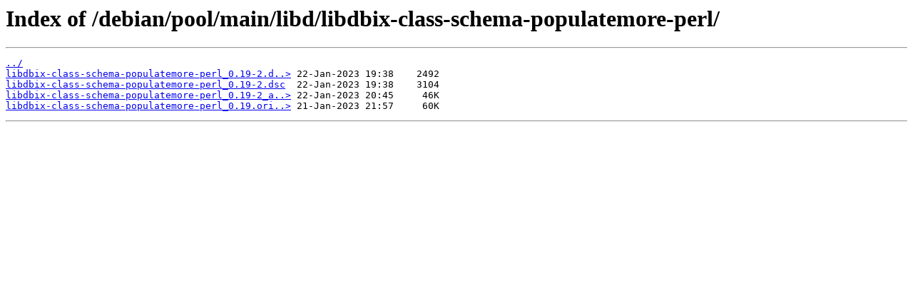

--- FILE ---
content_type: text/html; charset=utf-8
request_url: https://ftp.psn.ru/debian/pool/main/libd/libdbix-class-schema-populatemore-perl/
body_size: 213
content:
<html>
<head><title>Index of /debian/pool/main/libd/libdbix-class-schema-populatemore-perl/</title></head>
<body>
<h1>Index of /debian/pool/main/libd/libdbix-class-schema-populatemore-perl/</h1><hr><pre><a href="../">../</a>
<a href="libdbix-class-schema-populatemore-perl_0.19-2.debian.tar.xz">libdbix-class-schema-populatemore-perl_0.19-2.d..&gt;</a> 22-Jan-2023 19:38    2492
<a href="libdbix-class-schema-populatemore-perl_0.19-2.dsc">libdbix-class-schema-populatemore-perl_0.19-2.dsc</a>  22-Jan-2023 19:38    3104
<a href="libdbix-class-schema-populatemore-perl_0.19-2_all.deb">libdbix-class-schema-populatemore-perl_0.19-2_a..&gt;</a> 22-Jan-2023 20:45     46K
<a href="libdbix-class-schema-populatemore-perl_0.19.orig.tar.gz">libdbix-class-schema-populatemore-perl_0.19.ori..&gt;</a> 21-Jan-2023 21:57     60K
</pre><hr></body>
</html>
